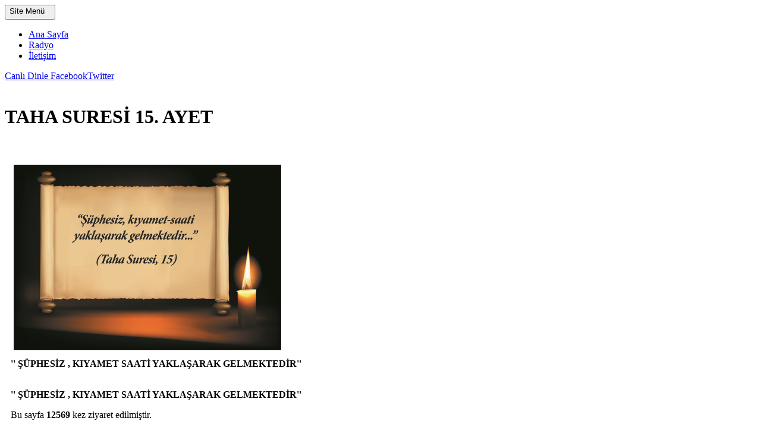

--- FILE ---
content_type: text/html; charset=utf-8
request_url: http://hakradyo.com/tr/pagedetail/taha-suresi-15-ayet/204
body_size: 12229
content:


<!DOCTYPE html>

<html xmlns="http://www.w3.org/1999/xhtml" xmlns:og="http://ogp.me/ns#" xmlns:fb="https://www.facebook.com/2008/fbml">

<head><title>
	TAHA SURESİ 15. AYET
</title><meta charset="UTF-8" /><meta http-equiv="X-UA-Compatible" content="IE=edge" /><meta name="viewport" content="width=device-width, initial-scale=1" /><link rel="stylesheet" href="/_tema/bs/css/bootstrap.min.css" /><link rel="stylesheet" href="/_tema/bs/css/custom.css" /><link rel="stylesheet" href="/_tema/components/owl-carousel/owl.carousel.css" /><link rel="stylesheet" href="/_tema/components/owl-carousel/owl.theme.css" /><link rel="stylesheet" href="/_tema/components/hover-css/hover.css" /><link rel="stylesheet" href="/_tema/components/font-awesome/css/font-awesome.min.css" /><link rel="stylesheet" href="/_tema/components/hero-slider/css/bpHS.css" /><link rel="stylesheet" href="/_tema/components/fakeloader/fakeloader.css" /><link href="http://fonts.googleapis.com/css?family=Open+Sans:400,700&amp;subset=latin,latin-ext" rel="stylesheet" type="text/css" />
    <!-- HTML5 Shim and Respond.js IE8 support of HTML5 elements and media queries -->
    <!-- WARNING: Respond.js doesn't work if you view the page via file:// -->
    <!--[if lt IE 9]>
        <script src="https://oss.maxcdn.com/libs/html5shiv/3.7.0/html5shiv.js"></script>
        <script src="https://oss.maxcdn.com/libs/respond.js/1.4.2/respond.min.js"></script>
    <![endif]-->
    <script src="/_tema/bs/js/jquery.js"></script>
    <script src="/_tema/bs/js/bootstrap.min.js"></script>
    <script src="/_tema/components/owl-carousel/owl.carousel.js"></script>
    <script src="/_tema/components/scrollreveal/scrollreveal.js"></script>
    <script src="/_tema/components/hero-slider/js/vendors/jquery.touchSwipe.min.js"></script>
    <script src="/_tema/components/hero-slider/js/bpHS.min.js"></script>
    <script src="/_tema/components/hero-slider/js/custom.js"></script>
    <script src="/_tema/components/fakeloader/fakeLoader.min.js"></script>


    

    <!--  VİDEO PLAYER  -->
    <link href="/_tema/components/VideoPlayer/video-js.css" rel="stylesheet" type="text/css" />
    <script type="text/javascript" src="/_tema/components/VideoPlayer/video.js"></script>

    <script type="text/javascript">
        videojs.options.flash.swf = "/_tema/components/VideoPlayer/video-js.swf";
    </script>
    <!--/  VİDEO PLAYER -->

    <!--  FANCYBOX İÇİN GEREKEN  -->
    <script type="text/javascript" src="/_tema/components/fancybox/lib/jquery.mousewheel-3.0.6.pack.js"></script>
    <script type="text/javascript" src="/_tema/components/fancybox/source/jquery.fancybox.js?v=2.1.5"></script>
    <link rel="stylesheet" type="text/css" href="/_tema/components/fancybox/source/jquery.fancybox.css?v=2.1.5" media="screen" /><link rel="stylesheet" type="text/css" href="/_tema/components/fancybox/source/helpers/jquery.fancybox-buttons.css?v=1.0.5" />
    <script type="text/javascript" src="/_tema/components/fancybox/source/helpers/jquery.fancybox-buttons.js?v=1.0.5"></script>

    <script type="text/javascript">
        $(document).ready(function () {
            $('.fancybox').fancybox();
        });
    </script>
    <!--/  FANCYBOX İÇİN GEREKEN  -->

    
    



    <script type="text/javascript">
        $(function () {
            $('[data-toggle="tooltip"]').tooltip()
        })
    </script>

</head>

<body>
    <form name="aspnetForm" method="post" action="./204" id="aspnetForm">
<div>
<input type="hidden" name="__VIEWSTATE" id="__VIEWSTATE" value="/[base64]" />
</div>

<script type="text/javascript">
//<![CDATA[
var theForm = document.forms['aspnetForm'];
if (!theForm) {
    theForm = document.aspnetForm;
}
function __doPostBack(eventTarget, eventArgument) {
    if (!theForm.onsubmit || (theForm.onsubmit() != false)) {
        theForm.__EVENTTARGET.value = eventTarget;
        theForm.__EVENTARGUMENT.value = eventArgument;
        theForm.submit();
    }
}
//]]>
</script>


<script src="/WebResource.axd?d=C3BhITyMxASFH4MpHrOqkJk6abqr345c3zLgTLH404wpMm4ikb4mS8u96gjwTlBMm16YMOI1HF7W15BVRBOIHui2r4KibJrHMaTC1sfoFKs1&amp;t=638901649900000000" type="text/javascript"></script>

<div>

	<input type="hidden" name="__VIEWSTATEGENERATOR" id="__VIEWSTATEGENERATOR" value="B4841996" />
	<input type="hidden" name="__SCROLLPOSITIONX" id="__SCROLLPOSITIONX" value="0" />
	<input type="hidden" name="__SCROLLPOSITIONY" id="__SCROLLPOSITIONY" value="0" />
	<input type="hidden" name="__EVENTTARGET" id="__EVENTTARGET" value="" />
	<input type="hidden" name="__EVENTARGUMENT" id="__EVENTARGUMENT" value="" />
</div>

        <script type="text/javascript">
            if ((navigator.userAgent.match(/iPad/i)) || (navigator.userAgent.match(/iPhone/i)) || (navigator.userAgent.match(/iPod/i))) {
                location.replace('/mobil');
            }
        </script>
        <script type="text/javascript">
            var ua = navigator.userAgent.toLowerCase();
            var isAndroid = ua.indexOf("android") > -1;
            if (isAndroid) {
                window.location = '/mobil';
                }
        </script>        

        <div class="container well well-sm">

        <div class="row">
            <div class="col-md-10">
                <nav class="navbar navbar-default">

                    <!-- Brand and toggle get grouped for better mobile display -->
                    <div class="navbar-header">
                        <button type="button" class="navbar-toggle collapsed" data-toggle="collapse" data-target="#bs-example-navbar-collapse-1">
                            <div class="pull-left" style="margin-right: 10px;">
                                <span>Site Menü</span>
                            </div>
                            <div class="pull-right" style="margin-top: 4px;">
                                <span class="icon-bar"></span>
                                <span class="icon-bar"></span>
                                <span class="icon-bar"></span>
                            </div>
                        </button>
                        <a href="/tr/home">
                            <img src="/_tema/bs/img/logo.png" width="120" alt="">
                        </a>                        
                    </div>

                    <!-- Collect the nav links, forms, and other content for toggling -->
                    <div class="collapse navbar-collapse" id="bs-example-navbar-collapse-1">
                        <ul class="nav navbar-nav navbar-right">

                            <li class='hvr-underline-from-center'><a href='/tr/home'>Ana Sayfa</a></li><li class='hvr-underline-from-center'><a href='/tr/pagedetail/hakkimizda/199'>Radyo</a></li><li class='hvr-underline-from-center'><a href='/tr/contact'>İletişim</a></li>                            

                        </ul>
                    </div>
                    <!-- /.navbar-collapse -->

                </nav>
            </div>
            <div class="col-md-2 icons">
                <a href="#" onclick="window.open('/popup','name','width=580,height=270')" class="btn btn-danger btn-lg btn-block">Canlı Dinle <i class="fa fa-volume-up"></i></a>
                
                <a href='https://www.facebook.com/' target='_self' class='btn btn-warning btn-xs btn-block'>Facebook<i class='fa fa-facebook-square'></i></a><a href='#' target='_self' class='btn btn-warning btn-xs btn-block'>Twitter<i class='fa fa-twitter-square'></i></a>
                
            </div>
        </div>

        

    

    <div class="altGenelTitleKapsa">
        <div class="container" style="padding-top: 20px; padding-bottom: 20px;">
            <h1>TAHA SURESİ 15. AYET</h1>
        </div>
    </div>    

    <div class="temizle" style="height: 5px;"></div>

    <div class="container" style="padding:10px;">

        <div class="col-lg-4 col-md-4 col-sm-4 col-xs-12" style="padding: 5px;">
            <div style="padding-right:10px; padding-bottom:5px;">
            <a class="fancybox" href="/uploads/Contents/5258508288-kıyamet-ayet-copy.jpg" data-fancybox-group="gallery" title="TAHA SURESİ 15. AYET"><img title="TAHA SURESİ 15. AYET" src='/uploads/Contents/5258508288-kıyamet-ayet-copy.jpg' alt="TAHA SURESİ 15. AYET" class='img-responsive' /></a></div>
        </div>

        <b>'' ŞÜPHESİZ , KIYAMET SAATİ YAKLAŞARAK GELMEKTEDİR''</b>

        <br /><br />

        <p><strong>'' ŞÜPHESİZ , KIYAMET SAATİ YAKLAŞARAK GELMEKTEDİR''</strong></p>

        <div class="temizle"></div>

        Bu sayfa <b>12569</b> kez ziyaret edilmiştir.

        <div class="temizle" style="height: 5px;"></div>        

    </div>
    <!--/ EK RESİM DOSYA VİDEO -->

    <div style="display: none;">
        28
    </div>




    <div class="temizle"></div>



    </div>

    <footer>
        <div class="container">
            <div class="pull-left">Hak Radyo - 2024</div>
            <div class="pull-right">HAK Radyo Bir <a href="https://www.camgrup.org" target="_blank">Çam Grup Firmasıdır</a> <a href="https://www.altinyapim.com" target="_blank">@Tüm hakları saklıdır.</a></div>
        </div>

    </footer>      

        <script>
            var $buoop = { vs: { i: 9, f: 15, o: 12.1, s: 5.1 }, c: 2 };
            function $buo_f() {
                var e = document.createElement("script");
                e.src = "//browser-update.org/update.js";
                document.body.appendChild(e);
            };
            try { document.addEventListener("DOMContentLoaded", $buo_f, false) }
            catch (e) { window.attachEvent("onload", $buo_f) }
        </script>

        <script>
            $("#fakeloader").fakeLoader({
                timeToHide: 1500, //Time in milliseconds for fakeLoader disappear
                zIndex: "9999",//Default zIndex
                spinner: "spinner2",//Options: 'spinner1', 'spinner2', 'spinner3', 'spinner4', 'spinner5', 'spinner6', 'spinner7'
                bgColor: "#533D12", //Hex, RGB or RGBA colors
                imagePath: "/_tema/bs/img/logo.png" //If you want can you insert your custom image
            });
        </script>

    

<script type="text/javascript">
//<![CDATA[

theForm.oldSubmit = theForm.submit;
theForm.submit = WebForm_SaveScrollPositionSubmit;

theForm.oldOnSubmit = theForm.onsubmit;
theForm.onsubmit = WebForm_SaveScrollPositionOnSubmit;
//]]>
</script>
</form>
</body>
</html>
